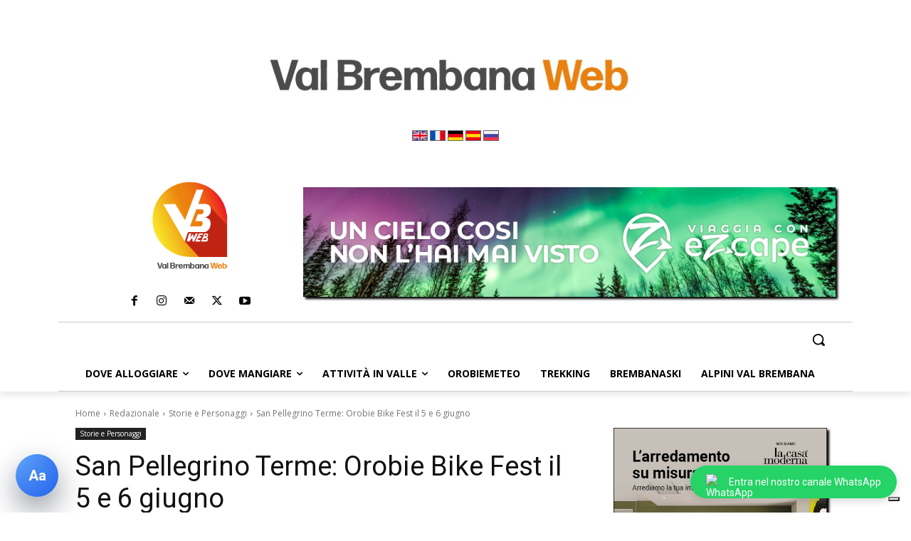

--- FILE ---
content_type: text/html; charset=UTF-8
request_url: https://www.valbrembanaweb.com/wp-admin/admin-ajax.php?td_theme_name=Newspaper&v=12.7.4
body_size: 47
content:
{"9568":1436}

--- FILE ---
content_type: text/html; charset=utf-8
request_url: https://www.google.com/recaptcha/api2/aframe
body_size: 266
content:
<!DOCTYPE HTML><html><head><meta http-equiv="content-type" content="text/html; charset=UTF-8"></head><body><script nonce="RRyaUthgwJazO4MZ1Huzew">/** Anti-fraud and anti-abuse applications only. See google.com/recaptcha */ try{var clients={'sodar':'https://pagead2.googlesyndication.com/pagead/sodar?'};window.addEventListener("message",function(a){try{if(a.source===window.parent){var b=JSON.parse(a.data);var c=clients[b['id']];if(c){var d=document.createElement('img');d.src=c+b['params']+'&rc='+(localStorage.getItem("rc::a")?sessionStorage.getItem("rc::b"):"");window.document.body.appendChild(d);sessionStorage.setItem("rc::e",parseInt(sessionStorage.getItem("rc::e")||0)+1);localStorage.setItem("rc::h",'1769516871054');}}}catch(b){}});window.parent.postMessage("_grecaptcha_ready", "*");}catch(b){}</script></body></html>